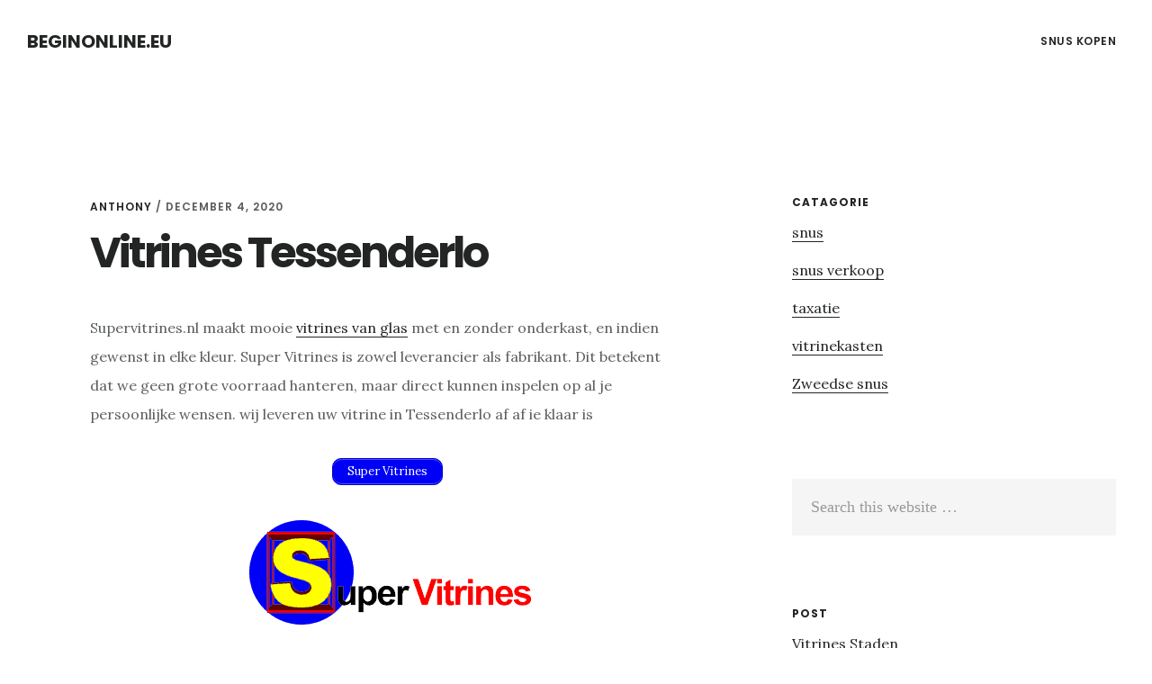

--- FILE ---
content_type: text/html; charset=UTF-8
request_url: https://www.beginonline.eu/vitrines-tessenderlo/
body_size: 6447
content:
<!DOCTYPE html>
<html lang="nl">
<head >
<meta charset="UTF-8" />
<meta name="viewport" content="width=device-width, initial-scale=1" />
<title>Vitrines Tessenderlo</title>
<meta name='robots' content='max-image-preview:large' />

<!-- All in One SEO Pack 2.6 by Michael Torbert of Semper Fi Web Designob_start_detected [-1,-1] -->
<meta name="description"  content="U bent op zoek naar een mooie vitrine in Tessenderlo? Bekijk hier wie er vitrines op maat levert in uw regio" />

<link rel="canonical" href="https://www.beginonline.eu/vitrines-tessenderlo/" />
<!-- /all in one seo pack -->
<link rel='dns-prefetch' href='//fonts.googleapis.com' />
<link rel='dns-prefetch' href='//code.ionicframework.com' />
<link rel='dns-prefetch' href='//s.w.org' />
<link rel="alternate" type="application/rss+xml" title="Beginonline.eu &raquo; Feed" href="https://www.beginonline.eu/feed/" />
<link rel="alternate" type="application/rss+xml" title="Beginonline.eu &raquo; Reactiesfeed" href="https://www.beginonline.eu/comments/feed/" />
		<script type="text/javascript">
			window._wpemojiSettings = {"baseUrl":"https:\/\/s.w.org\/images\/core\/emoji\/13.0.1\/72x72\/","ext":".png","svgUrl":"https:\/\/s.w.org\/images\/core\/emoji\/13.0.1\/svg\/","svgExt":".svg","source":{"concatemoji":"https:\/\/www.beginonline.eu\/wp-includes\/js\/wp-emoji-release.min.js?ver=5.7.14"}};
			!function(e,a,t){var n,r,o,i=a.createElement("canvas"),p=i.getContext&&i.getContext("2d");function s(e,t){var a=String.fromCharCode;p.clearRect(0,0,i.width,i.height),p.fillText(a.apply(this,e),0,0);e=i.toDataURL();return p.clearRect(0,0,i.width,i.height),p.fillText(a.apply(this,t),0,0),e===i.toDataURL()}function c(e){var t=a.createElement("script");t.src=e,t.defer=t.type="text/javascript",a.getElementsByTagName("head")[0].appendChild(t)}for(o=Array("flag","emoji"),t.supports={everything:!0,everythingExceptFlag:!0},r=0;r<o.length;r++)t.supports[o[r]]=function(e){if(!p||!p.fillText)return!1;switch(p.textBaseline="top",p.font="600 32px Arial",e){case"flag":return s([127987,65039,8205,9895,65039],[127987,65039,8203,9895,65039])?!1:!s([55356,56826,55356,56819],[55356,56826,8203,55356,56819])&&!s([55356,57332,56128,56423,56128,56418,56128,56421,56128,56430,56128,56423,56128,56447],[55356,57332,8203,56128,56423,8203,56128,56418,8203,56128,56421,8203,56128,56430,8203,56128,56423,8203,56128,56447]);case"emoji":return!s([55357,56424,8205,55356,57212],[55357,56424,8203,55356,57212])}return!1}(o[r]),t.supports.everything=t.supports.everything&&t.supports[o[r]],"flag"!==o[r]&&(t.supports.everythingExceptFlag=t.supports.everythingExceptFlag&&t.supports[o[r]]);t.supports.everythingExceptFlag=t.supports.everythingExceptFlag&&!t.supports.flag,t.DOMReady=!1,t.readyCallback=function(){t.DOMReady=!0},t.supports.everything||(n=function(){t.readyCallback()},a.addEventListener?(a.addEventListener("DOMContentLoaded",n,!1),e.addEventListener("load",n,!1)):(e.attachEvent("onload",n),a.attachEvent("onreadystatechange",function(){"complete"===a.readyState&&t.readyCallback()})),(n=t.source||{}).concatemoji?c(n.concatemoji):n.wpemoji&&n.twemoji&&(c(n.twemoji),c(n.wpemoji)))}(window,document,window._wpemojiSettings);
		</script>
		<style type="text/css">
img.wp-smiley,
img.emoji {
	display: inline !important;
	border: none !important;
	box-shadow: none !important;
	height: 1em !important;
	width: 1em !important;
	margin: 0 .07em !important;
	vertical-align: -0.1em !important;
	background: none !important;
	padding: 0 !important;
}
</style>
	<link rel='stylesheet' id='delinkspecialist-nl-css'  href='https://www.beginonline.eu/wp-content/themes/digital-pro/style.css?ver=1.1.3' type='text/css' media='all' />
<link rel='stylesheet' id='google-fonts-css'  href='//fonts.googleapis.com/css?family=Lora%3A400%2C400italic%2C700%2C700italic%7CPoppins%3A400%2C500%2C600%2C700&#038;ver=1.1.3' type='text/css' media='all' />
<link rel='stylesheet' id='ionicons-css'  href='//code.ionicframework.com/ionicons/2.0.1/css/ionicons.min.css?ver=1.1.3' type='text/css' media='all' />
<script>if (document.location.protocol != "https:") {document.location = document.URL.replace(/^http:/i, "https:");}</script><script type='text/javascript' src='https://www.beginonline.eu/wp-includes/js/jquery/jquery.min.js?ver=3.5.1' id='jquery-core-js'></script>
<script type='text/javascript' src='https://www.beginonline.eu/wp-includes/js/jquery/jquery-migrate.min.js?ver=3.3.2' id='jquery-migrate-js'></script>
<!--[if lt IE 9]>
<script type='text/javascript' src='https://www.beginonline.eu/wp-content/themes/genesis/lib/js/html5shiv.min.js?ver=3.7.3' id='html5shiv-js'></script>
<![endif]-->
<link rel="https://api.w.org/" href="https://www.beginonline.eu/wp-json/" /><link rel="alternate" type="application/json" href="https://www.beginonline.eu/wp-json/wp/v2/posts/36721" /><link rel="EditURI" type="application/rsd+xml" title="RSD" href="https://www.beginonline.eu/xmlrpc.php?rsd" />
<link rel="wlwmanifest" type="application/wlwmanifest+xml" href="https://www.beginonline.eu/wp-includes/wlwmanifest.xml" /> 
<meta name="generator" content="WordPress 5.7.14" />
<link rel='shortlink' href='https://www.beginonline.eu/?p=36721' />
<link rel="alternate" type="application/json+oembed" href="https://www.beginonline.eu/wp-json/oembed/1.0/embed?url=https%3A%2F%2Fwww.beginonline.eu%2Fvitrines-tessenderlo%2F" />
<link rel="alternate" type="text/xml+oembed" href="https://www.beginonline.eu/wp-json/oembed/1.0/embed?url=https%3A%2F%2Fwww.beginonline.eu%2Fvitrines-tessenderlo%2F&#038;format=xml" />
<link rel="icon" href="https://www.beginonline.eu/wp-content/themes/digital-pro/images/favicon.ico" />
<link rel="pingback" href="https://www.beginonline.eu/xmlrpc.php" />
</head>
<body data-rsssl=1 class="post-template-default single single-post postid-36721 single-format-standard header-full-width content-sidebar" itemscope itemtype="https://schema.org/WebPage"><div class="site-container"><ul class="genesis-skip-link"><li><a href="#genesis-content" class="screen-reader-shortcut"> Skip to content</a></li><li><a href="#genesis-sidebar-primary" class="screen-reader-shortcut"> Skip to primary sidebar</a></li></ul><header class="site-header" itemscope itemtype="https://schema.org/WPHeader"><div class="wrap"><div class="title-area"><p class="site-title" itemprop="headline"><a href="https://www.beginonline.eu/">Beginonline.eu</a></p></div><nav class="nav-primary" aria-label="Main" itemscope itemtype="https://schema.org/SiteNavigationElement" id="genesis-nav-primary"><div class="wrap"><ul id="menu-header" class="menu genesis-nav-menu menu-primary js-superfish"><li id="menu-item-20702" class="menu-item menu-item-type-custom menu-item-object-custom menu-item-has-children menu-item-20702"><a href="https://snussers.nl" itemprop="url"><span itemprop="name">Snus Kopen</span></a>
<ul class="sub-menu">
	<li id="menu-item-36729" class="menu-item menu-item-type-custom menu-item-object-custom menu-item-36729"><a href="https://snus.land" itemprop="url"><span itemprop="name">Snus land</span></a></li>
	<li id="menu-item-35006" class="menu-item menu-item-type-custom menu-item-object-custom menu-item-35006"><a href="https://www.snuskopen.com" itemprop="url"><span itemprop="name">Snus Kopen</span></a></li>
	<li id="menu-item-35007" class="menu-item menu-item-type-custom menu-item-object-custom menu-item-35007"><a href="https://www.snuss.nl" itemprop="url"><span itemprop="name">Snuss.nl</span></a></li>
	<li id="menu-item-36728" class="menu-item menu-item-type-custom menu-item-object-custom menu-item-36728"><a href="https://snussers.nl" itemprop="url"><span itemprop="name">Snus kopen</span></a></li>
	<li id="menu-item-24396" class="menu-item menu-item-type-custom menu-item-object-custom menu-item-24396"><a href="https://www.slyone.nl" itemprop="url"><span itemprop="name">Seo Specialist</span></a></li>
</ul>
</li>
</ul></div></nav></div></header><div class="site-inner"><div class="content-sidebar-wrap"><main class="content" id="genesis-content"><article class="post-36721 post type-post status-publish format-standard category-vitrinekasten tag-glas tag-spots tag-vitrine-verlichting entry" itemscope itemtype="https://schema.org/CreativeWork"><header class="entry-header"><p class="entry-meta"><span class="entry-author" itemprop="author" itemscope itemtype="https://schema.org/Person"><a href="https://www.beginonline.eu/author/anthony/" class="entry-author-link" itemprop="url" rel="author"><span class="entry-author-name" itemprop="name">Anthony</span></a></span> / <time class="entry-time" itemprop="datePublished" datetime="2020-12-04T09:49:26+00:00">december 4, 2020</time> </p><h1 class="entry-title" itemprop="headline">Vitrines Tessenderlo</h1>
</header><div class="entry-content" itemprop="text"><p>Supervitrines.nl maakt mooie <a href="https://supervitrines.nl/">vitrines van glas</a> met en zonder onderkast, en indien gewenst in elke kleur. Super Vitrines is zowel leverancier als fabrikant. Dit betekent dat we geen grote voorraad hanteren, maar direct kunnen inspelen op al je persoonlijke wensen. wij leveren uw vitrine in Tessenderlo af af ie klaar is</p>
<p style="text-align: center;"><a href="https://supervitrines.nl" class="su-button su-button-style-default" style="color:#FFFFFF;background-color:#0000f6;border-color:#0000c5;border-radius:10px;-moz-border-radius:10px;-webkit-border-radius:10px" target="_self" title="Super Vitrine Tessenderlo "><span style="color:#FFFFFF;padding:0px 16px;font-size:13px;line-height:26px;border-color:#4d4df9;border-radius:10px;-moz-border-radius:10px;-webkit-border-radius:10px;text-shadow:none;-moz-text-shadow:none;-webkit-text-shadow:none"> Super Vitrines </span></a>
<p><strong><a href="https://supervitrines.nl"><img loading="lazy" class="size-medium aligncenter" src="https://tumb.nl/img/vitrinelogo.png" width="326" height="133" /></a></strong></p>
<p><a href="https://supervitrines.nl"><img loading="lazy" class="aligncenter" title="Vitrines Tessenderlo" src="https://tumb.nl/img/vitrine-1.jpg" alt="Vitrines Tessenderlo" width="800" height="500" /></a></p>
<p style="text-align: center;"><a href="https://supervitrines.nl" class="su-button su-button-style-default" style="color:#FFFFFF;background-color:#0000f6;border-color:#0000c5;border-radius:10px;-moz-border-radius:10px;-webkit-border-radius:10px" target="_self" title="Super Vitrine Tessenderlo "><span style="color:#FFFFFF;padding:0px 16px;font-size:13px;line-height:26px;border-color:#4d4df9;border-radius:10px;-moz-border-radius:10px;-webkit-border-radius:10px;text-shadow:none;-moz-text-shadow:none;-webkit-text-shadow:none"> Super Vitrines </span></a>
<p>Super Vitrines is jouw persoonlijke specialist als het gaat om een <strong>betaalbare vitrine</strong> op maat gemaakt. <a href="https://supervitrines.nl">Maatwerk vitrines</a> kunnen zeer snel geleverd worden omdat Super <a href="https://supervitrines.nl/">Vitrines</a> leverancier en fabrikant in één is. Hierdoor stel je je eigen vitrine volledig samen. Je kiest zelf de hoogtes en de breedtes van je vitrinekasten, maar ook vele andere opties behoren tot de mogelijkheden. Denk hierbij aan een stofwerende vitrine en een vitrine gemaakt van gehard glas. Beide kenmerken zijn ideaal: de stofwerende vitrine voorkomt dat je constant je prachtige collectie moet afstoffen. <strong>Gehard glas</strong> beschermt jou en je spullen tegen onfortuinlijke gevolgen van onhandigheid, bijvoorbeeld door het stoten tegen de vitrine</p>
<p>&nbsp;</p>
<p style="text-align: center;"><a href="https://supervitrines.nl"><img loading="lazy" class="aligncenter" title="Vitrines Tessenderlo" src="https://tumb.nl/img/vitrine-2.jpg" alt="Vitrines Tessenderlo" width="800" height="500" /><!--c505218304b50c59c3659f6dda43bae7-shortcode-0--></a></p>
<p>Supervitrines levert vitrinekasten in Tessenderlo en in Nederland</p>
<p>De mogelijkheden zijn eindeloos. Denk aan een spiegelwand, een bepaalde kleur, mooie <strong>LED spots</strong>, sfeerverlichting, schuifdeuren, schuifdeuren met slot, <strong>plafondverlichting</strong>, etc. Je kunt het bijna zo gek niet bedenken, of wij kunnen het voor je maken. Een <strong>spiegelwand</strong> laat je verzameling niet alleen optisch groter lijken, maar je kunt deze ook beter van alle kanten bekijken. Combineer de spiegelwand met mooie verlichting, bijvoorbeeld in de vorm van een verlichtingsrail, en je collectie komt nog beter naar voren. Wil je nog meer ruimte in de <a href="https://supervitrines.nl">vitrine</a> kunnen benutten, kies dan voor<strong> extra legborden</strong> en een onderkast. Ook op het gebied van glasdikte en veiligheidsglas is er een ruime keuze.</p>
<p><a href="https://supervitrines.nl/">supervitrines.nl</a></p>
<p style="text-align: center;"><a href="https://supervitrines.nl" class="su-button su-button-style-default" style="color:#FFFFFF;background-color:#0000f6;border-color:#0000c5;border-radius:10px;-moz-border-radius:10px;-webkit-border-radius:10px" target="_self" title="Vitrine op maat Tessenderlo "><span style="color:#FFFFFF;padding:0px 16px;font-size:13px;line-height:26px;border-color:#4d4df9;border-radius:10px;-moz-border-radius:10px;-webkit-border-radius:10px;text-shadow:none;-moz-text-shadow:none;-webkit-text-shadow:none"> Vitrine op maat</span></a>
<p>&nbsp;</p>
<p>&nbsp;</p>
<!--<rdf:RDF xmlns:rdf="http://www.w3.org/1999/02/22-rdf-syntax-ns#"
			xmlns:dc="http://purl.org/dc/elements/1.1/"
			xmlns:trackback="http://madskills.com/public/xml/rss/module/trackback/">
		<rdf:Description rdf:about="https://www.beginonline.eu/vitrines-tessenderlo/"
    dc:identifier="https://www.beginonline.eu/vitrines-tessenderlo/"
    dc:title="Vitrines Tessenderlo"
    trackback:ping="https://www.beginonline.eu/vitrines-tessenderlo/trackback/" />
</rdf:RDF>-->
</div><footer class="entry-footer"><p class="entry-meta"><span class="entry-categories">Filed Under: <a href="https://www.beginonline.eu/vitrinekasten/" rel="category tag">vitrinekasten</a></span> <span class="entry-tags">Tagged With: <a href="https://www.beginonline.eu/tag/glas/" rel="tag">glas</a>, <a href="https://www.beginonline.eu/tag/spots/" rel="tag">spots</a>, <a href="https://www.beginonline.eu/tag/vitrine-verlichting/" rel="tag">vitrine verlichting</a></span></p></footer></article></main><aside class="sidebar sidebar-primary widget-area" role="complementary" aria-label="Primary Sidebar" itemscope itemtype="https://schema.org/WPSideBar" id="genesis-sidebar-primary"><h2 class="genesis-sidebar-title screen-reader-text">Primary Sidebar</h2><section id="categories-3" class="widget widget_categories"><div class="widget-wrap"><h3 class="widgettitle widget-title">Catagorie</h3>

			<ul>
					<li class="cat-item cat-item-461"><a href="https://www.beginonline.eu/snus/">snus</a>
</li>
	<li class="cat-item cat-item-471"><a href="https://www.beginonline.eu/snus-verkoop/">snus verkoop</a>
</li>
	<li class="cat-item cat-item-33"><a href="https://www.beginonline.eu/taxatie/">taxatie</a>
</li>
	<li class="cat-item cat-item-464"><a href="https://www.beginonline.eu/vitrinekasten/">vitrinekasten</a>
</li>
	<li class="cat-item cat-item-62"><a href="https://www.beginonline.eu/zweedse-snus/">Zweedse snus</a>
</li>
			</ul>

			</div></section>
<section id="search-2" class="widget widget_search"><div class="widget-wrap"><form class="search-form" itemprop="potentialAction" itemscope itemtype="https://schema.org/SearchAction" method="get" action="https://www.beginonline.eu/" role="search"><meta itemprop="target" content="https://www.beginonline.eu/?s={s}"/><label class="search-form-label screen-reader-text" for="searchform-697eaf085de228.52496999">Search this website</label><input itemprop="query-input" type="search" name="s" id="searchform-697eaf085de228.52496999" placeholder="Search this website &#x2026;" /><input type="submit" value="Search" /></form></div></section>
<section id="listcategorypostswidget-2" class="widget widget_listcategorypostswidget"><div class="widget-wrap"><h3 class="widgettitle widget-title">post</h3>
<ul class="lcp_catlist" id="lcp_instance_listcategorypostswidget-2"><li ><a href="https://www.beginonline.eu/vitrines-staden/" title="Vitrines Staden">Vitrines Staden</a>  </li><li ><a href="https://www.beginonline.eu/vitrines-peer/" title="Vitrines Peer">Vitrines Peer</a>  </li><li ><a href="https://www.beginonline.eu/vitrines-bever/" title="Vitrines Bever">Vitrines Bever</a>  </li><li ><a href="https://www.beginonline.eu/vitrines-bilzen/" title="Vitrines Bilzen">Vitrines Bilzen</a>  </li><li ><a href="https://www.beginonline.eu/vitrines-zedelgem/" title="Vitrines Zedelgem">Vitrines Zedelgem</a>  </li><li ><a href="https://www.beginonline.eu/vitrines-kuurne/" title="Vitrines Kuurne">Vitrines Kuurne</a>  </li><li ><a href="https://www.beginonline.eu/vitrines-wachtebeke/" title="Vitrines Wachtebeke">Vitrines Wachtebeke</a>  </li><li ><a href="https://www.beginonline.eu/vitrines-moerbeke-waas/" title="Vitrines Moerbeke-waas">Vitrines Moerbeke-waas</a>  </li><li ><a href="https://www.beginonline.eu/vitrines-herselt/" title="Vitrines Herselt">Vitrines Herselt</a>  </li><li ><a href="https://www.beginonline.eu/vitrines-lommel/" title="Vitrines Lommel">Vitrines Lommel</a>  </li><li ><a href="https://www.beginonline.eu/vitrines-haren/" title="Vitrines Haren">Vitrines Haren</a>  </li><li ><a href="https://www.beginonline.eu/vitrines-gavere/" title="Vitrines Gavere">Vitrines Gavere</a>  </li><li ><a href="https://www.beginonline.eu/vitrines-laarne/" title="Vitrines Laarne">Vitrines Laarne</a>  </li><li ><a href="https://www.beginonline.eu/vitrines-nevele/" title="Vitrines Nevele">Vitrines Nevele</a>  </li><li ><a href="https://www.beginonline.eu/vitrines-niel/" title="Vitrines Niel">Vitrines Niel</a>  </li><li ><a href="https://www.beginonline.eu/vitrines-kampenhout/" title="Vitrines Kampenhout">Vitrines Kampenhout</a>  </li><li ><a href="https://www.beginonline.eu/vitrines-rumst/" title="Vitrines Rumst">Vitrines Rumst</a>  </li><li ><a href="https://www.beginonline.eu/vitrines-temse/" title="Vitrines Temse">Vitrines Temse</a>  </li><li ><a href="https://www.beginonline.eu/vitrines-jette/" title="Vitrines Jette">Vitrines Jette</a>  </li><li ><a href="https://www.beginonline.eu/vitrines-middelkerke/" title="Vitrines Middelkerke">Vitrines Middelkerke</a>  </li><li ><a href="https://www.beginonline.eu/vitrines-oudergem/" title="Vitrines Oudergem">Vitrines Oudergem</a>  </li><li ><a href="https://www.beginonline.eu/vitrines-lokeren/" title="Vitrines Lokeren">Vitrines Lokeren</a>  </li><li ><a href="https://www.beginonline.eu/vitrines-balen/" title="Vitrines Balen">Vitrines Balen</a>  </li><li ><a href="https://www.beginonline.eu/vitrines-herent/" title="Vitrines Herent">Vitrines Herent</a>  </li><li ><a href="https://www.beginonline.eu/vitrines-laakdal/" title="Vitrines Laakdal">Vitrines Laakdal</a>  </li><li ><a href="https://www.beginonline.eu/vitrines-elsene/" title="Vitrines Elsene">Vitrines Elsene</a>  </li><li ><a href="https://www.beginonline.eu/vitrines-vlaams-brabant/" title="Vitrines Vlaams-brabant">Vitrines Vlaams-brabant</a>  </li><li ><a href="https://www.beginonline.eu/vitrines-merksplas/" title="Vitrines Merksplas">Vitrines Merksplas</a>  </li><li ><a href="https://www.beginonline.eu/vitrines-alveringem/" title="Vitrines Alveringem">Vitrines Alveringem</a>  </li><li ><a href="https://www.beginonline.eu/vitrines-bonheiden/" title="Vitrines Bonheiden">Vitrines Bonheiden</a>  </li><li ><a href="https://www.beginonline.eu/vitrines-beersel/" title="Vitrines Beersel">Vitrines Beersel</a>  </li><li ><a href="https://www.beginonline.eu/vitrines-overijse/" title="Vitrines Overijse">Vitrines Overijse</a>  </li><li ><a href="https://www.beginonline.eu/vitrines-drogenbos/" title="Vitrines Drogenbos">Vitrines Drogenbos</a>  </li><li ><a href="https://www.beginonline.eu/vitrines-stabroek/" title="Vitrines Stabroek">Vitrines Stabroek</a>  </li><li ><a href="https://www.beginonline.eu/vitrines-kontich/" title="Vitrines Kontich">Vitrines Kontich</a>  </li><li ><a href="https://www.beginonline.eu/vitrines-riemst/" title="Vitrines Riemst">Vitrines Riemst</a>  </li><li ><a href="https://www.beginonline.eu/vitrines-heuvelland/" title="Vitrines Heuvelland">Vitrines Heuvelland</a>  </li><li ><a href="https://www.beginonline.eu/vitrines-brugge/" title="Vitrines Brugge">Vitrines Brugge</a>  </li><li ><a href="https://www.beginonline.eu/vitrines-sint-pieters-woluwe/" title="Vitrines Sint-pieters-woluwe">Vitrines Sint-pieters-woluwe</a>  </li><li ><a href="https://www.beginonline.eu/vitrines-roosdaal/" title="Vitrines Roosdaal">Vitrines Roosdaal</a>  </li><li ><a href="https://www.beginonline.eu/vitrines-merchtem/" title="Vitrines Merchtem">Vitrines Merchtem</a>  </li><li ><a href="https://www.beginonline.eu/vitrines-jabbeke/" title="Vitrines Jabbeke">Vitrines Jabbeke</a>  </li><li ><a href="https://www.beginonline.eu/vitrines-aalter/" title="Vitrines Aalter">Vitrines Aalter</a>  </li><li ><a href="https://www.beginonline.eu/vitrines-bekkevoort/" title="Vitrines Bekkevoort">Vitrines Bekkevoort</a>  </li><li ><a href="https://www.beginonline.eu/vitrines-de-haan/" title="Vitrines De haan">Vitrines De haan</a>  </li><li ><a href="https://www.beginonline.eu/vitrines-brecht/" title="Vitrines Brecht">Vitrines Brecht</a>  </li><li ><a href="https://www.beginonline.eu/vitrines-oost-vlaanderen/" title="Vitrines Oost-vlaanderen">Vitrines Oost-vlaanderen</a>  </li><li ><a href="https://www.beginonline.eu/vitrines-erpe-mere/" title="Vitrines Erpe-mere">Vitrines Erpe-mere</a>  </li><li ><a href="https://www.beginonline.eu/vitrines-zele/" title="Vitrines Zele">Vitrines Zele</a>  </li><li ><a href="https://www.beginonline.eu/vitrines-hamme/" title="Vitrines Hamme">Vitrines Hamme</a>  </li><li ><a href="https://www.beginonline.eu/vitrines-edegem/" title="Vitrines Edegem">Vitrines Edegem</a>  </li><li ><a href="https://www.beginonline.eu/vitrines-brasschaat/" title="Vitrines Brasschaat">Vitrines Brasschaat</a>  </li><li ><a href="https://www.beginonline.eu/vitrines-zwijndrecht/" title="Vitrines Zwijndrecht">Vitrines Zwijndrecht</a>  </li><li ><a href="https://www.beginonline.eu/vitrines-nijlen/" title="Vitrines Nijlen">Vitrines Nijlen</a>  </li><li ><a href="https://www.beginonline.eu/vitrines-de-pinte/" title="Vitrines De pinte">Vitrines De pinte</a>  </li><li ><a href="https://www.beginonline.eu/vitrines-horebeke/" title="Vitrines Horebeke">Vitrines Horebeke</a>  </li><li ><a href="https://www.beginonline.eu/vitrines-rotselaar/" title="Vitrines Rotselaar">Vitrines Rotselaar</a>  </li><li ><a href="https://www.beginonline.eu/vitrines-poperinge/" title="Vitrines Poperinge">Vitrines Poperinge</a>  </li><li ><a href="https://www.beginonline.eu/vitrines-tielt/" title="Vitrines Tielt">Vitrines Tielt</a>  </li><li ><a href="https://www.beginonline.eu/vitrines-affligem/" title="Vitrines Affligem">Vitrines Affligem</a>  </li><li ><a href="https://www.beginonline.eu/vitrines-koekelberg/" title="Vitrines Koekelberg">Vitrines Koekelberg</a>  </li><li ><a href="https://www.beginonline.eu/vitrines-asse/" title="Vitrines Asse">Vitrines Asse</a>  </li><li ><a href="https://www.beginonline.eu/vitrines-wommelgem/" title="Vitrines Wommelgem">Vitrines Wommelgem</a>  </li><li ><a href="https://www.beginonline.eu/vitrines-kasterlee/" title="Vitrines Kasterlee">Vitrines Kasterlee</a>  </li><li ><a href="https://www.beginonline.eu/vitrines-glabbeek/" title="Vitrines Glabbeek">Vitrines Glabbeek</a>  </li><li ><a href="https://www.beginonline.eu/vitrines-deurne/" title="Vitrines Deurne">Vitrines Deurne</a>  </li><li ><a href="https://www.beginonline.eu/vitrines-sint-amands/" title="Vitrines Sint-amands">Vitrines Sint-amands</a>  </li><li ><a href="https://www.beginonline.eu/vitrines-de-panne/" title="Vitrines De panne">Vitrines De panne</a>  </li><li ><a href="https://www.beginonline.eu/vitrines-ingelmunster/" title="Vitrines Ingelmunster">Vitrines Ingelmunster</a>  </li><li ><a href="https://www.beginonline.eu/vitrines-opglabbeek/" title="Vitrines Opglabbeek">Vitrines Opglabbeek</a>  </li></ul><a href="https://www.beginonline.eu/vitrinekasten/" > </a></div></section>
</aside></div></div></div><footer class="site-footer" itemscope="" itemtype="">
  <div class="wrap">
<a href="https://www.slyone.nl/" title="Seo Specialist">Seo 
 Specialist </a> <a href="/partners/">Online</a></div></footer><link rel='stylesheet' id='su-shortcodes-css'  href='https://www.beginonline.eu/wp-content/plugins/shortcodes-ultimate/includes/css/shortcodes.css?ver=5.6.0' type='text/css' media='all' />
<script type='text/javascript' src='https://www.beginonline.eu/wp-includes/js/hoverIntent.min.js?ver=1.8.1' id='hoverIntent-js'></script>
<script type='text/javascript' src='https://www.beginonline.eu/wp-content/themes/genesis/lib/js/menu/superfish.min.js?ver=1.7.5' id='superfish-js'></script>
<script type='text/javascript' src='https://www.beginonline.eu/wp-content/themes/genesis/lib/js/menu/superfish.args.min.js?ver=2.6.1' id='superfish-args-js'></script>
<script type='text/javascript' src='https://www.beginonline.eu/wp-content/themes/genesis/lib/js/skip-links.min.js?ver=2.6.1' id='skip-links-js'></script>
<script type='text/javascript' src='https://www.beginonline.eu/wp-content/themes/digital-pro/js/global.js?ver=1.1.3' id='digital-global-scripts-js'></script>
<script type='text/javascript' id='digital-responsive-menu-js-extra'>
/* <![CDATA[ */
var genesis_responsive_menu = {"mainMenu":"Menu","menuIconClass":"ionicons-before ion-ios-drag","subMenu":"Submenu","subMenuIconClass":"ionicons-before ion-ios-arrow-down","menuClasses":{"others":[".nav-primary"]}};
/* ]]> */
</script>
<script type='text/javascript' src='https://www.beginonline.eu/wp-content/themes/digital-pro/js/responsive-menus.min.js?ver=1.1.3' id='digital-responsive-menu-js'></script>
<script type='text/javascript' src='https://www.beginonline.eu/wp-includes/js/wp-embed.min.js?ver=5.7.14' id='wp-embed-js'></script>
</body></html>
